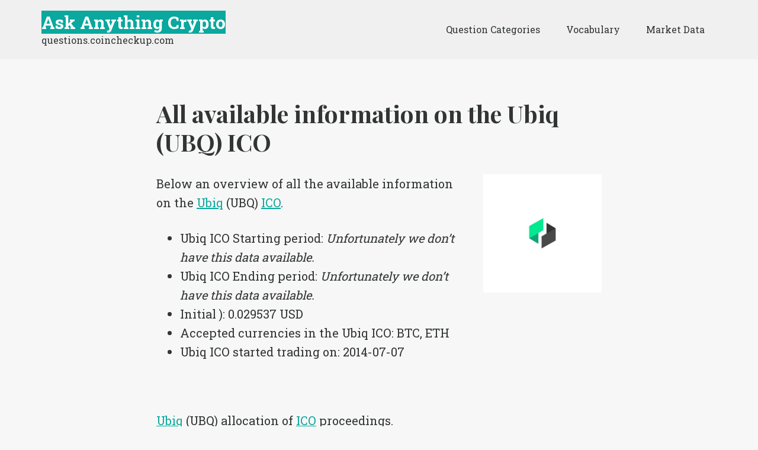

--- FILE ---
content_type: text/html; charset=UTF-8
request_url: https://questions.coincheckup.com/ubiq/all-available-information-on-the-ubiq-ubq-ico/
body_size: 14833
content:
<!DOCTYPE html>
<html lang="en-US">
<head >
<meta charset="UTF-8" />
<meta name="viewport" content="width=device-width, initial-scale=1" />
<meta name='robots' content='index, follow, max-image-preview:large, max-snippet:-1, max-video-preview:-1' />

	<!-- This site is optimized with the Yoast SEO plugin v20.4 - https://yoast.com/wordpress/plugins/seo/ -->
	<title>Complete details on the Ubiq ICO</title>
	<meta name="description" content="Ask Anything Crypto, answer: all the available information on the Ubiq (UBQ) ICO. Ubiq ICO Starting period: Unfortunately we don&#039;t have this data available. Ubiq ICO Ending period: Unfortunately we don&#039;t have this data available...." />
	<link rel="canonical" href="https://questions.coincheckup.com/ubiq/all-available-information-on-the-ubiq-ubq-ico/" />
	<meta property="og:locale" content="en_US" />
	<meta property="og:type" content="article" />
	<meta property="og:title" content="Complete details on the Ubiq ICO" />
	<meta property="og:description" content="Ask Anything Crypto, answer: all the available information on the Ubiq (UBQ) ICO. Ubiq ICO Starting period: Unfortunately we don&#039;t have this data available. Ubiq ICO Ending period: Unfortunately we don&#039;t have this data available...." />
	<meta property="og:url" content="https://questions.coincheckup.com/ubiq/all-available-information-on-the-ubiq-ubq-ico/" />
	<meta property="og:site_name" content="Ask Anything Crypto" />
	<meta property="article:published_time" content="2018-02-07T11:12:22+00:00" />
	<meta property="article:modified_time" content="2018-02-07T11:12:23+00:00" />
	<meta property="og:image" content="http://questions.coincheckup.com/wp-content/uploads/2018/02/ubiq-logo.jpg" />
	<meta name="author" content="admin_coin" />
	<meta name="twitter:card" content="summary_large_image" />
	<meta name="twitter:title" content="Complete details on the Ubiq ICO" />
	<meta name="twitter:label1" content="Written by" />
	<meta name="twitter:data1" content="admin_coin" />
	<meta name="twitter:label2" content="Est. reading time" />
	<meta name="twitter:data2" content="1 minute" />
	<script type="application/ld+json" class="yoast-schema-graph">{"@context":"https://schema.org","@graph":[{"@type":"WebPage","@id":"https://questions.coincheckup.com/ubiq/all-available-information-on-the-ubiq-ubq-ico/","url":"https://questions.coincheckup.com/ubiq/all-available-information-on-the-ubiq-ubq-ico/","name":"Complete details on the Ubiq ICO","isPartOf":{"@id":"https://questions.coincheckup.com/#website"},"primaryImageOfPage":{"@id":"https://questions.coincheckup.com/ubiq/all-available-information-on-the-ubiq-ubq-ico/#primaryimage"},"image":{"@id":"https://questions.coincheckup.com/ubiq/all-available-information-on-the-ubiq-ubq-ico/#primaryimage"},"thumbnailUrl":"http://questions.coincheckup.com/wp-content/uploads/2018/02/ubiq-logo.jpg","datePublished":"2018-02-07T11:12:22+00:00","dateModified":"2018-02-07T11:12:23+00:00","author":{"@id":"https://questions.coincheckup.com/#/schema/person/cb8fc3c9e495a664d1da98134974b64c"},"description":"Ask Anything Crypto, answer: all the available information on the Ubiq (UBQ) ICO. Ubiq ICO Starting period: Unfortunately we don't have this data available. Ubiq ICO Ending period: Unfortunately we don't have this data available....","breadcrumb":{"@id":"https://questions.coincheckup.com/ubiq/all-available-information-on-the-ubiq-ubq-ico/#breadcrumb"},"inLanguage":"en-US","potentialAction":[{"@type":"ReadAction","target":["https://questions.coincheckup.com/ubiq/all-available-information-on-the-ubiq-ubq-ico/"]}]},{"@type":"ImageObject","inLanguage":"en-US","@id":"https://questions.coincheckup.com/ubiq/all-available-information-on-the-ubiq-ubq-ico/#primaryimage","url":"http://questions.coincheckup.com/wp-content/uploads/2018/02/ubiq-logo.jpg","contentUrl":"http://questions.coincheckup.com/wp-content/uploads/2018/02/ubiq-logo.jpg"},{"@type":"BreadcrumbList","@id":"https://questions.coincheckup.com/ubiq/all-available-information-on-the-ubiq-ubq-ico/#breadcrumb","itemListElement":[{"@type":"ListItem","position":1,"name":"Home","item":"https://questions.coincheckup.com/"},{"@type":"ListItem","position":2,"name":"All available information on the Ubiq (UBQ) ICO"}]},{"@type":"WebSite","@id":"https://questions.coincheckup.com/#website","url":"https://questions.coincheckup.com/","name":"Ask Anything Crypto","description":"questions.coincheckup.com","potentialAction":[{"@type":"SearchAction","target":{"@type":"EntryPoint","urlTemplate":"https://questions.coincheckup.com/?s={search_term_string}"},"query-input":"required name=search_term_string"}],"inLanguage":"en-US"},{"@type":"Person","@id":"https://questions.coincheckup.com/#/schema/person/cb8fc3c9e495a664d1da98134974b64c","name":"admin_coin","image":{"@type":"ImageObject","inLanguage":"en-US","@id":"https://questions.coincheckup.com/#/schema/person/image/","url":"https://secure.gravatar.com/avatar/72cfc10ee7f8e02ecbad7d4c97e7a77e?s=96&d=mm&r=g","contentUrl":"https://secure.gravatar.com/avatar/72cfc10ee7f8e02ecbad7d4c97e7a77e?s=96&d=mm&r=g","caption":"admin_coin"},"url":"https://questions.coincheckup.com/author/admin_coin/"}]}</script>
	<!-- / Yoast SEO plugin. -->


<link rel='dns-prefetch' href='//fonts.googleapis.com' />
<link rel="alternate" type="application/rss+xml" title="Ask Anything Crypto &raquo; Feed" href="https://questions.coincheckup.com/feed/" />
<link rel="alternate" type="application/rss+xml" title="Ask Anything Crypto &raquo; Comments Feed" href="https://questions.coincheckup.com/comments/feed/" />
<link rel="alternate" type="application/rss+xml" title="Ask Anything Crypto &raquo; All available information on the Ubiq (UBQ) ICO Comments Feed" href="https://questions.coincheckup.com/ubiq/all-available-information-on-the-ubiq-ubq-ico/feed/" />
<link rel='stylesheet' id='genesis-sample-css' href='https://questions.coincheckup.com/wp-content/themes/genesis-child/style.css?ver=2.3.0' type='text/css' media='all' />
<style id='wp-block-library-inline-css' type='text/css'>
:root{--wp-admin-theme-color:#007cba;--wp-admin-theme-color--rgb:0,124,186;--wp-admin-theme-color-darker-10:#006ba1;--wp-admin-theme-color-darker-10--rgb:0,107,161;--wp-admin-theme-color-darker-20:#005a87;--wp-admin-theme-color-darker-20--rgb:0,90,135;--wp-admin-border-width-focus:2px;--wp-block-synced-color:#7a00df;--wp-block-synced-color--rgb:122,0,223}@media (-webkit-min-device-pixel-ratio:2),(min-resolution:192dpi){:root{--wp-admin-border-width-focus:1.5px}}.wp-element-button{cursor:pointer}:root{--wp--preset--font-size--normal:16px;--wp--preset--font-size--huge:42px}:root .has-very-light-gray-background-color{background-color:#eee}:root .has-very-dark-gray-background-color{background-color:#313131}:root .has-very-light-gray-color{color:#eee}:root .has-very-dark-gray-color{color:#313131}:root .has-vivid-green-cyan-to-vivid-cyan-blue-gradient-background{background:linear-gradient(135deg,#00d084,#0693e3)}:root .has-purple-crush-gradient-background{background:linear-gradient(135deg,#34e2e4,#4721fb 50%,#ab1dfe)}:root .has-hazy-dawn-gradient-background{background:linear-gradient(135deg,#faaca8,#dad0ec)}:root .has-subdued-olive-gradient-background{background:linear-gradient(135deg,#fafae1,#67a671)}:root .has-atomic-cream-gradient-background{background:linear-gradient(135deg,#fdd79a,#004a59)}:root .has-nightshade-gradient-background{background:linear-gradient(135deg,#330968,#31cdcf)}:root .has-midnight-gradient-background{background:linear-gradient(135deg,#020381,#2874fc)}.has-regular-font-size{font-size:1em}.has-larger-font-size{font-size:2.625em}.has-normal-font-size{font-size:var(--wp--preset--font-size--normal)}.has-huge-font-size{font-size:var(--wp--preset--font-size--huge)}.has-text-align-center{text-align:center}.has-text-align-left{text-align:left}.has-text-align-right{text-align:right}#end-resizable-editor-section{display:none}.aligncenter{clear:both}.items-justified-left{justify-content:flex-start}.items-justified-center{justify-content:center}.items-justified-right{justify-content:flex-end}.items-justified-space-between{justify-content:space-between}.screen-reader-text{clip:rect(1px,1px,1px,1px);word-wrap:normal!important;border:0;-webkit-clip-path:inset(50%);clip-path:inset(50%);height:1px;margin:-1px;overflow:hidden;padding:0;position:absolute;width:1px}.screen-reader-text:focus{clip:auto!important;background-color:#ddd;-webkit-clip-path:none;clip-path:none;color:#444;display:block;font-size:1em;height:auto;left:5px;line-height:normal;padding:15px 23px 14px;text-decoration:none;top:5px;width:auto;z-index:100000}html :where(.has-border-color){border-style:solid}html :where([style*=border-top-color]){border-top-style:solid}html :where([style*=border-right-color]){border-right-style:solid}html :where([style*=border-bottom-color]){border-bottom-style:solid}html :where([style*=border-left-color]){border-left-style:solid}html :where([style*=border-width]){border-style:solid}html :where([style*=border-top-width]){border-top-style:solid}html :where([style*=border-right-width]){border-right-style:solid}html :where([style*=border-bottom-width]){border-bottom-style:solid}html :where([style*=border-left-width]){border-left-style:solid}html :where(img[class*=wp-image-]){height:auto;max-width:100%}figure{margin:0 0 1em}html :where(.is-position-sticky){--wp-admin--admin-bar--position-offset:var(--wp-admin--admin-bar--height,0px)}@media screen and (max-width:600px){html :where(.is-position-sticky){--wp-admin--admin-bar--position-offset:0px}}
</style>
<link rel='stylesheet' id='classic-theme-styles-css' href='https://questions.coincheckup.com/wp-includes/css/classic-themes.min.css?ver=6.2.8' type='text/css' media='all' />
<link rel='stylesheet' id='ivory-search-styles-css' href='https://questions.coincheckup.com/wp-content/plugins/add-search-to-menu/public/css/ivory-search.min.css?ver=5.5.1' type='text/css' media='all' />
<link rel='stylesheet' id='genesis-sample-fonts-css' href='//fonts.googleapis.com/css?family=Source+Sans+Pro%3A400%2C600%2C700&#038;ver=2.3.0' type='text/css' media='all' />
<link rel='stylesheet' id='dashicons-css' href='https://questions.coincheckup.com/wp-includes/css/dashicons.min.css?ver=6.2.8' type='text/css' media='all' />
<link rel='stylesheet' id='arpw-style-css' href='https://questions.coincheckup.com/wp-content/plugins/advanced-random-posts-widget/assets/css/arpw-frontend.css?ver=6.2.8' type='text/css' media='all' />
<link rel='stylesheet' id='searchwp-live-search-css' href='https://questions.coincheckup.com/wp-content/plugins/searchwp-live-ajax-search/assets/styles/style.css?ver=1.7.4' type='text/css' media='all' />
<script type='text/javascript' src='https://questions.coincheckup.com/wp-includes/js/jquery/jquery.min.js?ver=3.6.4' id='jquery-core-js'></script>
<script type='text/javascript' src='https://questions.coincheckup.com/wp-includes/js/jquery/jquery-migrate.min.js?ver=3.4.0' id='jquery-migrate-js'></script>
<link rel="EditURI" type="application/rsd+xml" title="RSD" href="https://questions.coincheckup.com/xmlrpc.php?rsd" />
<link rel="wlwmanifest" type="application/wlwmanifest+xml" href="https://questions.coincheckup.com/wp-includes/wlwmanifest.xml" />
<meta name="generator" content="WordPress 6.2.8" />
<link rel='shortlink' href='https://questions.coincheckup.com/?p=15191' />
<link rel="alternate" type="application/json+oembed" href="https://questions.coincheckup.com/wp-json/oembed/1.0/embed?url=https%3A%2F%2Fquestions.coincheckup.com%2Fubiq%2Fall-available-information-on-the-ubiq-ubq-ico%2F" />
<link rel="alternate" type="text/xml+oembed" href="https://questions.coincheckup.com/wp-json/oembed/1.0/embed?url=https%3A%2F%2Fquestions.coincheckup.com%2Fubiq%2Fall-available-information-on-the-ubiq-ubq-ico%2F&#038;format=xml" />
<link rel="icon" href="https://questions.coincheckup.com/wp-content/themes/genesis-child/images/favicon.ico" />
<link rel="pingback" href="https://questions.coincheckup.com/xmlrpc.php" />
<meta name="google-site-verification" content="LdYXerz9izxYMgcTEaYO4oJ_vVyZBksIoi0rolmhC8A" />
<script async src="//cdn-s2s.buysellads.net/pub/coincheckup.js" data-cfasync="false"></script>
<meta http-equiv="Refresh" content="1000"><!--<link rel="stylesheet" type="text/css" href="/wp-content/themes/genesis-child/style.css?1768393077" />-->
<link rel="apple-touch-icon" sizes="57x57" href="/favicon/apple-icon-57x57.png">
<link rel="apple-touch-icon" sizes="60x60" href="/favicon/apple-icon-60x60.png">
<link rel="apple-touch-icon" sizes="72x72" href="/favicon/apple-icon-72x72.png">
<link rel="apple-touch-icon" sizes="76x76" href="/favicon/apple-icon-76x76.png">
<link rel="apple-touch-icon" sizes="114x114" href="/favicon/apple-icon-114x114.png">
<link rel="apple-touch-icon" sizes="120x120" href="/favicon/apple-icon-120x120.png">
<link rel="apple-touch-icon" sizes="144x144" href="/favicon/apple-icon-144x144.png">
<link rel="apple-touch-icon" sizes="152x152" href="/favicon/apple-icon-152x152.png">
<link rel="apple-touch-icon" sizes="180x180" href="/favicon/apple-icon-180x180.png">
<link rel="icon" type="image/png" sizes="192x192"  href="/favicon/android-icon-192x192.png">
<link rel="icon" type="image/png" sizes="32x32" href="/favicon/favicon-32x32.png">
<link rel="icon" type="image/png" sizes="96x96" href="/favicon/favicon-96x96.png">
<link rel="icon" type="image/png" sizes="16x16" href="/favicon/favicon-16x16.png">
<link rel="manifest" href="/manifest.json">
<meta name="msapplication-TileColor" content="#ffffff">
<meta name="msapplication-TileImage" content="/ms-icon-144x144.png">
<meta name="theme-color" content="#ffffff">
</head>
<body class="post-template-default single single-post postid-15191 single-format-standard genesis full-width-content genesis-breadcrumbs-hidden genesis-footer-widgets-visible"><div class="site-container"><ul class="genesis-skip-link"><li><a href="#genesis-nav-primary" class="screen-reader-shortcut"> Skip to primary navigation</a></li><li><a href="#genesis-content" class="screen-reader-shortcut"> Skip to main content</a></li><li><a href="#genesis-footer-widgets" class="screen-reader-shortcut"> Skip to footer</a></li></ul><header class="site-header"><div class="wrap"><div class="title-area"><p class="site-title"><a href="https://questions.coincheckup.com/">Ask Anything Crypto</a></p><p class="site-description">questions.coincheckup.com</p></div><div class="widget-area header-widget-area"><section id="nav_menu-3" class="widget widget_nav_menu"><div class="widget-wrap"><nav class="nav-header"><ul id="menu-navigation" class="menu genesis-nav-menu js-superfish"><li id="menu-item-13440" class="menu-item menu-item-type-post_type menu-item-object-page menu-item-13440"><a href="https://questions.coincheckup.com/categories/"><span >Question Categories</span></a></li>
<li id="menu-item-11916" class="menu-item menu-item-type-post_type menu-item-object-page menu-item-11916"><a href="https://questions.coincheckup.com/crypto-vocabulary-overview/"><span >Vocabulary</span></a></li>
<li id="menu-item-20484" class="menu-item menu-item-type-custom menu-item-object-custom menu-item-has-children menu-item-20484"><a target="_blank" rel="noopener" href="https://coincheckup.com/"><span >Market Data</span></a>
<ul class="sub-menu">
	<li id="menu-item-20488" class="menu-item menu-item-type-custom menu-item-object-custom menu-item-20488"><a target="_blank" rel="noopener" href="https://coincheckup.com/"><span >Market Overview</span></a></li>
	<li id="menu-item-20485" class="menu-item menu-item-type-custom menu-item-object-custom menu-item-20485"><a target="_blank" rel="noopener" href="https://coincheckup.com/analysis"><span >Fundamental Analysis</span></a></li>
	<li id="menu-item-20486" class="menu-item menu-item-type-custom menu-item-object-custom menu-item-20486"><a target="_blank" rel="noopener" href="https://coincheckup.com/investment"><span >Investment performance</span></a></li>
	<li id="menu-item-20487" class="menu-item menu-item-type-custom menu-item-object-custom menu-item-20487"><a target="_blank" rel="noopener" href="https://coincheckup.com/predictions"><span >Crypto Predictions</span></a></li>
</ul>
</li>
</ul></nav></div></section>
</div></div></header><div class="site-inner"><div class="content-sidebar-wrap"><main class="content" id="genesis-content"><div class='code-block code-block-1' style='margin: 8px auto; text-align: center; display: block; clear: both;'>
<!-- /8691100/CoinCheckup_S2S_Leaderboard_PumpDump_ROS_ATF -->
<div id="bsa-zone_1524597583269-0_123456"></div></div>
<article class="post-15191 post type-post status-publish format-standard category-ubiq tag-ico tag-ico-price entry"><header class="entry-header"><h1 class="entry-title">All available information on the Ubiq (UBQ) ICO</h1>
<p class="entry-meta"><time class="entry-time">February 7, 2018</time> By <span class="entry-author"><a href="https://questions.coincheckup.com/author/admin_coin/" class="entry-author-link" rel="author"><span class="entry-author-name">admin_coin</span></a></span>  </p></header><div class="entry-content"><p><img decoding="async" class="alignright size-medium" src="https://questions.coincheckup.com/wp-content/uploads/2018/02/ubiq-logo.jpg" sizes="(max-width: 200px) 100vw, 200px" alt="Complete information about the Ubiq ICO." width="200" height="200" />Below an overview of all the available information on the <a href="https://questions.coincheckup.com/crypto-vocabulary/ubiq">Ubiq</a> (UBQ) <a href="https://questions.coincheckup.com/crypto-vocabulary/ico/">ICO</a>.</p>
<ul>
<li>Ubiq ICO Starting period: <i>Unfortunately we don&#8217;t have this data available.</i></li>
<li>Ubiq ICO Ending period: <i>Unfortunately we don&#8217;t have this data available.</i></li>
<li>Initial ): 0.029537 USD</li>
<li>Accepted currencies in the Ubiq ICO: BTC, ETH</li>
<li>Ubiq ICO started trading on: 2014-07-07</li>
</ul>
<p>&nbsp;</p>
<h3><a href="https://questions.coincheckup.com/crypto-vocabulary/ubiq">Ubiq</a> (UBQ) allocation of <a href="https://questions.coincheckup.com/crypto-vocabulary/ico/">ICO</a> proceedings.</h3>
<ul>
<li>Founders: <i>Unfortunately we don&#8217;t have this data available.</i></li>
<li>Marketing: <i>Unfortunately we don&#8217;t have this data available.</i></li>
<li>Development: <i>Unfortunately we don&#8217;t have this data available.</i></li>
<li>Administrative &amp; Legal: <i>Unfortunately we don&#8217;t have this data available.</i></li>
<li>Other: <i>Unfortunately we don&#8217;t have this data available.</i></li>
</ul>
<p>&nbsp;</p>
<div class='code-block code-block-2' style='margin: 8px auto; text-align: center; display: block; clear: both;'>
<!-- /8691100/CoinCheckup_S2S_Leaderboard_PumpDump_ROS_BTF -->
<div id="bsa-zone_1524597583269-1_123456"></div></div>
<!-- AI CONTENT END 1 -->
<!--<rdf:RDF xmlns:rdf="http://www.w3.org/1999/02/22-rdf-syntax-ns#"
			xmlns:dc="http://purl.org/dc/elements/1.1/"
			xmlns:trackback="http://madskills.com/public/xml/rss/module/trackback/">
		<rdf:Description rdf:about="https://questions.coincheckup.com/ubiq/all-available-information-on-the-ubiq-ubq-ico/"
    dc:identifier="https://questions.coincheckup.com/ubiq/all-available-information-on-the-ubiq-ubq-ico/"
    dc:title="All available information on the Ubiq (UBQ) ICO"
    trackback:ping="https://questions.coincheckup.com/ubiq/all-available-information-on-the-ubiq-ubq-ico/trackback/" />
</rdf:RDF>-->
</div><footer class="entry-footer"><p class="entry-meta"><span class="entry-categories">Filed Under: <a href="https://questions.coincheckup.com/crypto-questions/ubiq/" rel="category tag">Ubiq</a></span> <span class="entry-tags">Tagged With: <a href="https://questions.coincheckup.com/tag/ico/" rel="tag">ICO</a>, <a href="https://questions.coincheckup.com/tag/ico-price/" rel="tag">ICO price</a></span></p></footer></article><div class="after-entry widget-area"><section id="listcategorypostswidget-2" class="widget widget_listcategorypostswidget"><div class="widget-wrap"><h3 class="widgettitle widget-title">Other questions related to this cryptocurrency:</h3>
<ul class="lcp_catlist" id="lcp_instance_listcategorypostswidget-2"><li><a href="https://questions.coincheckup.com/ubiq/is-ubiq-ubq-centralized-decentralized-or-semi-centralized/">Is Ubiq (UBQ) Centralized, Decentralized or Semi-Centralized?</a></li><li><a href="https://questions.coincheckup.com/ubiq/what-is-the-consensus-method-of-ubiq-ubq/">What is the Consensus method of Ubiq (UBQ)?</a></li><li class="current"><a href="https://questions.coincheckup.com/ubiq/all-available-information-on-the-ubiq-ubq-ico/">All available information on the Ubiq (UBQ) ICO</a></li><li><a href="https://questions.coincheckup.com/ubiq/how-can-i-contact-the-ubiq-cryptocurrency-team/">How can I contact the Ubiq (cryptocurrency) team?</a></li><li><a href="https://questions.coincheckup.com/ubiq/who-is-leading-ubiq-ubq-crypto/">Who is leading Ubiq (UBQ) crypto?</a></li><li><a href="https://questions.coincheckup.com/ubiq/where-to-find-historical-trading-info-and-past-performance-on-ubiq-crypto/">Where to find Historical trading info and past performance on Ubiq (crypto)?</a></li><li><a href="https://questions.coincheckup.com/ubiq/where-can-i-find-fundamental-analysis-of-ubiq-ubq/">Where can I find fundamental analysis of Ubiq (UBQ)?</a></li><li><a href="https://questions.coincheckup.com/ubiq/how-to-buy-ubiq-ubq-cryptocurrency/">How to buy Ubiq (UBQ) cryptocurrency?</a></li><li><a href="https://questions.coincheckup.com/ubiq/what-is-ubiq-ubq/">What is Ubiq (UBQ)?</a></li></ul><a href="https://questions.coincheckup.com/crypto-questions/ubiq/"> </a></div></section>
</div></main></div></div><div class="footer-widgets" id="genesis-footer-widgets"><h2 class="genesis-sidebar-title screen-reader-text">Footer</h2><div class="wrap"><div class="widget-area footer-widgets-1 footer-widget-area"><section id="categories-3" class="widget widget_categories"><div class="widget-wrap"><h3 class="widgettitle widget-title">Question Categories</h3>

			<ul>
					<li class="cat-item cat-item-5104"><a href="https://questions.coincheckup.com/crypto-questions/0x/">0x</a>
</li>
	<li class="cat-item cat-item-5137"><a href="https://questions.coincheckup.com/crypto-questions/achain/">Achain</a>
</li>
	<li class="cat-item cat-item-5128"><a href="https://questions.coincheckup.com/crypto-questions/adex/">AdEx</a>
</li>
	<li class="cat-item cat-item-5292"><a href="https://questions.coincheckup.com/crypto-questions/adtoken/">adToken</a>
</li>
	<li class="cat-item cat-item-5157"><a href="https://questions.coincheckup.com/crypto-questions/aeon/">Aeon</a>
</li>
	<li class="cat-item cat-item-5096"><a href="https://questions.coincheckup.com/crypto-questions/aeternity/">Aeternity</a>
</li>
	<li class="cat-item cat-item-5181"><a href="https://questions.coincheckup.com/crypto-questions/afterschool/">Afterschool</a>
</li>
	<li class="cat-item cat-item-5237"><a href="https://questions.coincheckup.com/crypto-questions/agoras-tokens/">Agoras Tokens</a>
</li>
	<li class="cat-item cat-item-5238"><a href="https://questions.coincheckup.com/crypto-questions/agrello/">Agrello</a>
</li>
	<li class="cat-item cat-item-5182"><a href="https://questions.coincheckup.com/crypto-questions/airswap/">AirSwap</a>
</li>
	<li class="cat-item cat-item-5285"><a href="https://questions.coincheckup.com/crypto-questions/airtoken/">AirToken</a>
</li>
	<li class="cat-item cat-item-5259"><a href="https://questions.coincheckup.com/crypto-questions/alis/">Alis</a>
</li>
	<li class="cat-item cat-item-5199"><a href="https://questions.coincheckup.com/crypto-questions/ambrosus/">Ambrosus</a>
</li>
	<li class="cat-item cat-item-5127"><a href="https://questions.coincheckup.com/crypto-questions/aragon/">Aragon</a>
</li>
	<li class="cat-item cat-item-5067"><a href="https://questions.coincheckup.com/crypto-questions/ardor/">Ardor</a>
</li>
	<li class="cat-item cat-item-5064"><a href="https://questions.coincheckup.com/crypto-questions/ark/">Ark</a>
</li>
	<li class="cat-item cat-item-5279"><a href="https://questions.coincheckup.com/crypto-questions/artcoin/">Artcoin</a>
</li>
	<li class="cat-item cat-item-5139"><a href="https://questions.coincheckup.com/crypto-questions/asch/">Asch</a>
</li>
	<li class="cat-item cat-item-5195"><a href="https://questions.coincheckup.com/crypto-questions/atb-coin/">ATB Coin</a>
</li>
	<li class="cat-item cat-item-5124"><a href="https://questions.coincheckup.com/crypto-questions/atmchain/">ATMChain</a>
</li>
	<li class="cat-item cat-item-5065"><a href="https://questions.coincheckup.com/crypto-questions/augur/">Augur</a>
</li>
	<li class="cat-item cat-item-5248"><a href="https://questions.coincheckup.com/crypto-questions/aventcoin/">AventCoin</a>
</li>
	<li class="cat-item cat-item-5115"><a href="https://questions.coincheckup.com/crypto-questions/b3coin/">B3Coin</a>
</li>
	<li class="cat-item cat-item-5107"><a href="https://questions.coincheckup.com/crypto-questions/bancor/">Bancor</a>
</li>
	<li class="cat-item cat-item-5088"><a href="https://questions.coincheckup.com/crypto-questions/basic-attention-token/">Basic Attention Token</a>
</li>
	<li class="cat-item cat-item-5256"><a href="https://questions.coincheckup.com/crypto-questions/bcap/">BCAP</a>
</li>
	<li class="cat-item cat-item-5084"><a href="https://questions.coincheckup.com/crypto-questions/binance-coin/">Binance Coin</a>
</li>
	<li class="cat-item cat-item-5144"><a href="https://questions.coincheckup.com/crypto-questions/bitbay/">BitBay</a>
</li>
	<li class="cat-item cat-item-5288"><a href="https://questions.coincheckup.com/crypto-questions/bitcloud/">Bitcloud</a>
</li>
	<li class="cat-item cat-item-5311"><a href="https://questions.coincheckup.com/crypto-questions/bitcny/">bitCNY</a>
</li>
	<li class="cat-item cat-item-5032"><a href="https://questions.coincheckup.com/crypto-questions/bitcoin/">Bitcoin</a>
</li>
	<li class="cat-item cat-item-5042"><a href="https://questions.coincheckup.com/crypto-questions/bitcoin-cash/">Bitcoin Cash</a>
</li>
	<li class="cat-item cat-item-5087"><a href="https://questions.coincheckup.com/crypto-questions/bitcoindark/">BitcoinDark</a>
</li>
	<li class="cat-item cat-item-5057"><a href="https://questions.coincheckup.com/crypto-questions/bitconnect/">BitConnect</a>
</li>
	<li class="cat-item cat-item-5169"><a href="https://questions.coincheckup.com/crypto-questions/bitcore-btx/">Bitcore BTX</a>
</li>
	<li class="cat-item cat-item-5161"><a href="https://questions.coincheckup.com/crypto-questions/bitdeal/">Bitdeal</a>
</li>
	<li class="cat-item cat-item-5242"><a href="https://questions.coincheckup.com/crypto-questions/bitdice/">Bitdice</a>
</li>
	<li class="cat-item cat-item-5271"><a href="https://questions.coincheckup.com/crypto-questions/bitqy/">bitqy</a>
</li>
	<li class="cat-item cat-item-5247"><a href="https://questions.coincheckup.com/crypto-questions/bitsend/">BitSend</a>
</li>
	<li class="cat-item cat-item-5061"><a href="https://questions.coincheckup.com/crypto-questions/bitshares/">BitShares</a>
</li>
	<li class="cat-item cat-item-5216"><a href="https://questions.coincheckup.com/crypto-questions/blackcoin/">BlackCoin</a>
</li>
	<li class="cat-item cat-item-5253"><a href="https://questions.coincheckup.com/crypto-questions/blackmoon-crypto/">Blackmoon Crypto</a>
</li>
	<li class="cat-item cat-item-5310"><a href="https://questions.coincheckup.com/crypto-questions/blockmason-credit-protocol/">BlockMason Credit Protocol</a>
</li>
	<li class="cat-item cat-item-5108"><a href="https://questions.coincheckup.com/crypto-questions/blocknet/">Blocknet</a>
</li>
	<li class="cat-item cat-item-5232"><a href="https://questions.coincheckup.com/crypto-questions/blocktix/">Blocktix</a>
</li>
	<li class="cat-item cat-item-5277"><a href="https://questions.coincheckup.com/crypto-questions/burst/">Burst</a>
</li>
	<li class="cat-item cat-item-5083"><a href="https://questions.coincheckup.com/crypto-questions/byteball/">Byteball</a>
</li>
	<li class="cat-item cat-item-5063"><a href="https://questions.coincheckup.com/crypto-questions/bytecoin/">Bytecoin</a>
</li>
	<li class="cat-item cat-item-5110"><a href="https://questions.coincheckup.com/crypto-questions/bytom/">Bytom</a>
</li>
	<li class="cat-item cat-item-5054"><a href="https://questions.coincheckup.com/crypto-questions/cardano/">Cardano</a>
</li>
	<li class="cat-item cat-item-5166"><a href="https://questions.coincheckup.com/crypto-questions/centra/">Centra</a>
</li>
	<li class="cat-item cat-item-5126"><a href="https://questions.coincheckup.com/crypto-questions/chainlink/">ChainLink</a>
</li>
	<li class="cat-item cat-item-5245"><a href="https://questions.coincheckup.com/crypto-questions/chronobank/">Chronobank</a>
</li>
	<li class="cat-item cat-item-5185"><a href="https://questions.coincheckup.com/crypto-questions/cindicator/">Cindicator</a>
</li>
	<li class="cat-item cat-item-5106"><a href="https://questions.coincheckup.com/crypto-questions/civic/">Civic</a>
</li>
	<li class="cat-item cat-item-5239"><a href="https://questions.coincheckup.com/crypto-questions/clams/">Clams</a>
</li>
	<li class="cat-item cat-item-5172"><a href="https://questions.coincheckup.com/crypto-questions/cloakcoin/">CloakCoin</a>
</li>
	<li class="cat-item cat-item-5196"><a href="https://questions.coincheckup.com/crypto-questions/cobinhood/">COBINHOOD</a>
</li>
	<li class="cat-item cat-item-5186"><a href="https://questions.coincheckup.com/crypto-questions/cofound-it/">Cofound.it</a>
</li>
	<li class="cat-item cat-item-5220"><a href="https://questions.coincheckup.com/crypto-questions/coindash/">CoinDash</a>
</li>
	<li class="cat-item cat-item-5155"><a href="https://questions.coincheckup.com/crypto-questions/counterparty/">Counterparty</a>
</li>
	<li class="cat-item cat-item-5270"><a href="https://questions.coincheckup.com/crypto-questions/credence-coin/">Credence Coin</a>
</li>
	<li class="cat-item cat-item-5208"><a href="https://questions.coincheckup.com/crypto-questions/crown/">Crown</a>
</li>
	<li class="cat-item cat-item-5033"><a href="https://questions.coincheckup.com/crypto-questions/cryptocurrency/">Cryptocurrency</a>
</li>
	<li class="cat-item cat-item-5116"><a href="https://questions.coincheckup.com/crypto-questions/cryptonex/">Cryptonex</a>
</li>
	<li class="cat-item cat-item-5043"><a href="https://questions.coincheckup.com/crypto-questions/dash/">Dash</a>
</li>
	<li class="cat-item cat-item-5261"><a href="https://questions.coincheckup.com/crypto-questions/databits/">Databits</a>
</li>
	<li class="cat-item cat-item-5164"><a href="https://questions.coincheckup.com/crypto-questions/decent/">DECENT</a>
</li>
	<li class="cat-item cat-item-5167"><a href="https://questions.coincheckup.com/crypto-questions/decentraland/">Decentraland</a>
</li>
	<li class="cat-item cat-item-5062"><a href="https://questions.coincheckup.com/crypto-questions/decred/">Decred</a>
</li>
	<li class="cat-item cat-item-5226"><a href="https://questions.coincheckup.com/crypto-questions/delphy/">Delphy</a>
</li>
	<li class="cat-item cat-item-5215"><a href="https://questions.coincheckup.com/crypto-questions/dentacoin/">Dentacoin</a>
</li>
	<li class="cat-item cat-item-5209"><a href="https://questions.coincheckup.com/crypto-questions/diamond/">Diamond</a>
</li>
	<li class="cat-item cat-item-5113"><a href="https://questions.coincheckup.com/crypto-questions/digibyte/">DigiByte</a>
</li>
	<li class="cat-item cat-item-5249"><a href="https://questions.coincheckup.com/crypto-questions/digitalnote/">DigitalNote</a>
</li>
	<li class="cat-item cat-item-5089"><a href="https://questions.coincheckup.com/crypto-questions/digixdao/">DigixDAO</a>
</li>
	<li class="cat-item cat-item-5204"><a href="https://questions.coincheckup.com/crypto-questions/district0x/">district0x</a>
</li>
	<li class="cat-item cat-item-5075"><a href="https://questions.coincheckup.com/crypto-questions/dogecoin/">Dogecoin</a>
</li>
	<li class="cat-item cat-item-5205"><a href="https://questions.coincheckup.com/crypto-questions/domraider/">DomRaider</a>
</li>
	<li class="cat-item cat-item-5281"><a href="https://questions.coincheckup.com/crypto-questions/dubaicoin/">DubaiCoin</a>
</li>
	<li class="cat-item cat-item-5272"><a href="https://questions.coincheckup.com/crypto-questions/e-coin/">E-coin</a>
</li>
	<li class="cat-item cat-item-5074"><a href="https://questions.coincheckup.com/crypto-questions/earth-token/">Earth Token</a>
</li>
	<li class="cat-item cat-item-5129"><a href="https://questions.coincheckup.com/crypto-questions/edgeless/">Edgeless</a>
</li>
	<li class="cat-item cat-item-5207"><a href="https://questions.coincheckup.com/crypto-questions/eidoo/">Eidoo</a>
</li>
	<li class="cat-item cat-item-5168"><a href="https://questions.coincheckup.com/crypto-questions/einsteinium/">Einsteinium</a>
</li>
	<li class="cat-item cat-item-5213"><a href="https://questions.coincheckup.com/crypto-questions/elastic/">Elastic</a>
</li>
	<li class="cat-item cat-item-5073"><a href="https://questions.coincheckup.com/crypto-questions/electroneum/">Electroneum</a>
</li>
	<li class="cat-item cat-item-5180"><a href="https://questions.coincheckup.com/crypto-questions/emercoin/">Emercoin</a>
</li>
	<li class="cat-item cat-item-5286"><a href="https://questions.coincheckup.com/crypto-questions/energycoin/">Energycoin</a>
</li>
	<li class="cat-item cat-item-5159"><a href="https://questions.coincheckup.com/crypto-questions/enigma/">Enigma</a>
</li>
	<li class="cat-item cat-item-5241"><a href="https://questions.coincheckup.com/crypto-questions/enjin-coin/">Enjin Coin</a>
</li>
	<li class="cat-item cat-item-5049"><a href="https://questions.coincheckup.com/crypto-questions/eos/">EOS</a>
</li>
	<li class="cat-item cat-item-5035"><a href="https://questions.coincheckup.com/crypto-questions/ethereum/">Ethereum</a>
</li>
	<li class="cat-item cat-item-5041"><a href="https://questions.coincheckup.com/crypto-questions/ethereum-classic/">Ethereum Classic</a>
</li>
	<li class="cat-item cat-item-5219"><a href="https://questions.coincheckup.com/crypto-questions/etheroll/">Etheroll</a>
</li>
	<li class="cat-item cat-item-5200"><a href="https://questions.coincheckup.com/crypto-questions/etherparty/">Etherparty</a>
</li>
	<li class="cat-item cat-item-5093"><a href="https://questions.coincheckup.com/crypto-questions/ethos/">Ethos</a>
</li>
	<li class="cat-item cat-item-5210"><a href="https://questions.coincheckup.com/crypto-questions/everex/">Everex</a>
</li>
	<li class="cat-item cat-item-5257"><a href="https://questions.coincheckup.com/crypto-questions/expanse/">Expanse</a>
</li>
	<li class="cat-item cat-item-5078"><a href="https://questions.coincheckup.com/crypto-questions/factom/">Factom</a>
</li>
	<li class="cat-item cat-item-5141"><a href="https://questions.coincheckup.com/crypto-questions/faircoin/">FairCoin</a>
</li>
	<li class="cat-item cat-item-5194"><a href="https://questions.coincheckup.com/crypto-questions/farad/">Farad</a>
</li>
	<li class="cat-item cat-item-5156"><a href="https://questions.coincheckup.com/crypto-questions/feathercoin/">Feathercoin</a>
</li>
	<li class="cat-item cat-item-5296"><a href="https://questions.coincheckup.com/crypto-questions/fedoracoin/">FedoraCoin</a>
</li>
	<li class="cat-item cat-item-5183"><a href="https://questions.coincheckup.com/crypto-questions/firstblood/">FirstBlood</a>
</li>
	<li class="cat-item cat-item-5300"><a href="https://questions.coincheckup.com/crypto-questions/florincoin/">FlorinCoin</a>
</li>
	<li class="cat-item cat-item-5111"><a href="https://questions.coincheckup.com/crypto-questions/funfair/">FunFair</a>
</li>
	<li class="cat-item cat-item-5097"><a href="https://questions.coincheckup.com/crypto-questions/gamecredits/">GameCredits</a>
</li>
	<li class="cat-item cat-item-5080"><a href="https://questions.coincheckup.com/crypto-questions/gas/">Gas</a>
</li>
	<li class="cat-item cat-item-5298"><a href="https://questions.coincheckup.com/crypto-questions/genesis-vision/">Genesis Vision</a>
</li>
	<li class="cat-item cat-item-5095"><a href="https://questions.coincheckup.com/crypto-questions/gnosis/">Gnosis</a>
</li>
	<li class="cat-item cat-item-5076"><a href="https://questions.coincheckup.com/crypto-questions/golem/">Golem</a>
</li>
	<li class="cat-item cat-item-5265"><a href="https://questions.coincheckup.com/crypto-questions/golos/">Golos</a>
</li>
	<li class="cat-item cat-item-5191"><a href="https://questions.coincheckup.com/crypto-questions/grid/">Grid+</a>
</li>
	<li class="cat-item cat-item-5244"><a href="https://questions.coincheckup.com/crypto-questions/gridcoin/">GridCoin</a>
</li>
	<li class="cat-item cat-item-5165"><a href="https://questions.coincheckup.com/crypto-questions/groestlcoin/">Groestlcoin</a>
</li>
	<li class="cat-item cat-item-5187"><a href="https://questions.coincheckup.com/crypto-questions/gulden/">Gulden</a>
</li>
	<li class="cat-item cat-item-5101"><a href="https://questions.coincheckup.com/crypto-questions/gxshares/">GXShares</a>
</li>
	<li class="cat-item cat-item-5294"><a href="https://questions.coincheckup.com/crypto-questions/hive/">Hive</a>
</li>
	<li class="cat-item cat-item-5293"><a href="https://questions.coincheckup.com/crypto-questions/horizon-state/">Horizon State</a>
</li>
	<li class="cat-item cat-item-5053"><a href="https://questions.coincheckup.com/crypto-questions/hshare/">Hshare</a>
</li>
	<li class="cat-item cat-item-5252"><a href="https://questions.coincheckup.com/crypto-questions/humaniq/">Humaniq</a>
</li>
	<li class="cat-item cat-item-5136"><a href="https://questions.coincheckup.com/crypto-questions/i-o-coin/">I/O Coin</a>
</li>
	<li class="cat-item cat-item-5082"><a href="https://questions.coincheckup.com/crypto-questions/iconomi/">Iconomi</a>
</li>
	<li class="cat-item cat-item-5198"><a href="https://questions.coincheckup.com/crypto-questions/icos/">ICOS</a>
</li>
	<li class="cat-item cat-item-5147"><a href="https://questions.coincheckup.com/crypto-questions/iexec-rlc/">iExec RLC</a>
</li>
	<li class="cat-item cat-item-5302"><a href="https://questions.coincheckup.com/crypto-questions/investfeed/">InvestFeed</a>
</li>
	<li class="cat-item cat-item-5218"><a href="https://questions.coincheckup.com/crypto-questions/ion/">ION</a>
</li>
	<li class="cat-item cat-item-5046"><a href="https://questions.coincheckup.com/crypto-questions/iota/">IOTA</a>
</li>
	<li class="cat-item cat-item-5230"><a href="https://questions.coincheckup.com/crypto-questions/jinn/">Jinn</a>
</li>
	<li class="cat-item cat-item-5132"><a href="https://questions.coincheckup.com/crypto-questions/kin/">Kin</a>
</li>
	<li class="cat-item cat-item-5068"><a href="https://questions.coincheckup.com/crypto-questions/komodo/">Komodo</a>
</li>
	<li class="cat-item cat-item-5142"><a href="https://questions.coincheckup.com/crypto-questions/kucoin-shares/">KuCoin Shares</a>
</li>
	<li class="cat-item cat-item-5091"><a href="https://questions.coincheckup.com/crypto-questions/kyber-network/">Kyber Network</a>
</li>
	<li class="cat-item cat-item-5217"><a href="https://questions.coincheckup.com/crypto-questions/lbry-credits/">LBRY Credits</a>
</li>
	<li class="cat-item cat-item-5197"><a href="https://questions.coincheckup.com/crypto-questions/leocoin/">LEOcoin</a>
</li>
	<li class="cat-item cat-item-5050"><a href="https://questions.coincheckup.com/crypto-questions/lisk/">Lisk</a>
</li>
	<li class="cat-item cat-item-5040"><a href="https://questions.coincheckup.com/crypto-questions/litecoin/">Litecoin</a>
</li>
	<li class="cat-item cat-item-5303"><a href="https://questions.coincheckup.com/crypto-questions/lomocoin/">LoMoCoin</a>
</li>
	<li class="cat-item cat-item-5133"><a href="https://questions.coincheckup.com/crypto-questions/loopring/">Loopring</a>
</li>
	<li class="cat-item cat-item-5304"><a href="https://questions.coincheckup.com/crypto-questions/lunyr/">Lunyr</a>
</li>
	<li class="cat-item cat-item-5117"><a href="https://questions.coincheckup.com/crypto-questions/lykke/">Lykke</a>
</li>
	<li class="cat-item cat-item-5280"><a href="https://questions.coincheckup.com/crypto-questions/maecenas/">Maecenas</a>
</li>
	<li class="cat-item cat-item-5071"><a href="https://questions.coincheckup.com/crypto-questions/maidsafecoin/">MaidSafeCoin</a>
</li>
	<li class="cat-item cat-item-5262"><a href="https://questions.coincheckup.com/crypto-questions/matchpool/">Matchpool</a>
</li>
	<li class="cat-item cat-item-5266"><a href="https://questions.coincheckup.com/crypto-questions/mcap/">MCAP</a>
</li>
	<li class="cat-item cat-item-5150"><a href="https://questions.coincheckup.com/crypto-questions/melon/">Melon</a>
</li>
	<li class="cat-item cat-item-5251"><a href="https://questions.coincheckup.com/crypto-questions/mercury/">Mercury</a>
</li>
	<li class="cat-item cat-item-5114"><a href="https://questions.coincheckup.com/crypto-questions/metal/">Metal</a>
</li>
	<li class="cat-item cat-item-5094"><a href="https://questions.coincheckup.com/crypto-questions/metaverse-etp/">Metaverse ETP</a>
</li>
	<li class="cat-item cat-item-5173"><a href="https://questions.coincheckup.com/crypto-questions/minexcoin/">MinexCoin</a>
</li>
	<li class="cat-item cat-item-5131"><a href="https://questions.coincheckup.com/crypto-questions/mobilego/">MobileGo</a>
</li>
	<li class="cat-item cat-item-5179"><a href="https://questions.coincheckup.com/crypto-questions/modum/">Modum</a>
</li>
	<li class="cat-item cat-item-5162"><a href="https://questions.coincheckup.com/crypto-questions/moeda-loyalty-points/">Moeda Loyalty Points</a>
</li>
	<li class="cat-item cat-item-5130"><a href="https://questions.coincheckup.com/crypto-questions/monaco/">Monaco</a>
</li>
	<li class="cat-item cat-item-5070"><a href="https://questions.coincheckup.com/crypto-questions/monacoin/">MonaCoin</a>
</li>
	<li class="cat-item cat-item-5044"><a href="https://questions.coincheckup.com/crypto-questions/monero/">Monero</a>
</li>
	<li class="cat-item cat-item-5234"><a href="https://questions.coincheckup.com/crypto-questions/monetaryunit/">MonetaryUnit</a>
</li>
	<li class="cat-item cat-item-5267"><a href="https://questions.coincheckup.com/crypto-questions/monetha/">Monetha</a>
</li>
	<li class="cat-item cat-item-5233"><a href="https://questions.coincheckup.com/crypto-questions/mothership/">Mothership</a>
</li>
	<li class="cat-item cat-item-5309"><a href="https://questions.coincheckup.com/crypto-questions/mysterium/">Mysterium</a>
</li>
	<li class="cat-item cat-item-5203"><a href="https://questions.coincheckup.com/crypto-questions/namecoin/">Namecoin</a>
</li>
	<li class="cat-item cat-item-5134"><a href="https://questions.coincheckup.com/crypto-questions/nav-coin/">NAV Coin</a>
</li>
	<li class="cat-item cat-item-5158"><a href="https://questions.coincheckup.com/crypto-questions/neblio/">Neblio</a>
</li>
	<li class="cat-item cat-item-5276"><a href="https://questions.coincheckup.com/crypto-questions/nebulas-token/">Nebulas Token</a>
</li>
	<li class="cat-item cat-item-5047"><a href="https://questions.coincheckup.com/crypto-questions/nem/">NEM</a>
</li>
	<li class="cat-item cat-item-5045"><a href="https://questions.coincheckup.com/crypto-questions/neo/">NEO</a>
</li>
	<li class="cat-item cat-item-5295"><a href="https://questions.coincheckup.com/crypto-questions/neoscoin/">NeosCoin</a>
</li>
	<li class="cat-item cat-item-5275"><a href="https://questions.coincheckup.com/crypto-questions/nexium/">Nexium</a>
</li>
	<li class="cat-item cat-item-5112"><a href="https://questions.coincheckup.com/crypto-questions/nexus/">Nexus</a>
</li>
	<li class="cat-item cat-item-5269"><a href="https://questions.coincheckup.com/crypto-questions/nimiq/">Nimiq</a>
</li>
	<li class="cat-item cat-item-5174"><a href="https://questions.coincheckup.com/crypto-questions/nolimitcoin/">NoLimitCoin</a>
</li>
	<li class="cat-item cat-item-5307"><a href="https://questions.coincheckup.com/crypto-questions/novacoin/">Novacoin</a>
</li>
	<li class="cat-item cat-item-5240"><a href="https://questions.coincheckup.com/crypto-questions/numeraire/">Numeraire</a>
</li>
	<li class="cat-item cat-item-5099"><a href="https://questions.coincheckup.com/crypto-questions/nxt/">Nxt</a>
</li>
	<li class="cat-item cat-item-5291"><a href="https://questions.coincheckup.com/crypto-questions/obits/">OBITS</a>
</li>
	<li class="cat-item cat-item-5189"><a href="https://questions.coincheckup.com/crypto-questions/okcash/">OKCash</a>
</li>
	<li class="cat-item cat-item-5052"><a href="https://questions.coincheckup.com/crypto-questions/omisego/">OmiseGo</a>
</li>
	<li class="cat-item cat-item-5264"><a href="https://questions.coincheckup.com/crypto-questions/omni/">Omni</a>
</li>
	<li class="cat-item cat-item-5146"><a href="https://questions.coincheckup.com/crypto-questions/open-trading-network/">Open Trading Network</a>
</li>
	<li class="cat-item cat-item-5228"><a href="https://questions.coincheckup.com/crypto-questions/paragon/">Paragon</a>
</li>
	<li class="cat-item cat-item-5123"><a href="https://questions.coincheckup.com/crypto-questions/particl/">Particl</a>
</li>
	<li class="cat-item cat-item-5289"><a href="https://questions.coincheckup.com/crypto-questions/patientory/">Patientory</a>
</li>
	<li class="cat-item cat-item-5125"><a href="https://questions.coincheckup.com/crypto-questions/paypie/">PayPie</a>
</li>
	<li class="cat-item cat-item-5152"><a href="https://questions.coincheckup.com/crypto-questions/peercoin/">Peercoin</a>
</li>
	<li class="cat-item cat-item-5225"><a href="https://questions.coincheckup.com/crypto-questions/peerplays/">Peerplays</a>
</li>
	<li class="cat-item cat-item-5246"><a href="https://questions.coincheckup.com/crypto-questions/pepe-cash/">Pepe Cash</a>
</li>
	<li class="cat-item cat-item-5163"><a href="https://questions.coincheckup.com/crypto-questions/pillar/">Pillar</a>
</li>
	<li class="cat-item cat-item-5086"><a href="https://questions.coincheckup.com/crypto-questions/pivx/">PIVX</a>
</li>
	<li class="cat-item cat-item-5255"><a href="https://questions.coincheckup.com/crypto-questions/po-et/">Po.et</a>
</li>
	<li class="cat-item cat-item-5273"><a href="https://questions.coincheckup.com/crypto-questions/polybius/">Polybius</a>
</li>
	<li class="cat-item cat-item-5059"><a href="https://questions.coincheckup.com/crypto-questions/populous/">Populous</a>
</li>
	<li class="cat-item cat-item-5148"><a href="https://questions.coincheckup.com/crypto-questions/potcoin/">PotCoin</a>
</li>
	<li class="cat-item cat-item-5066"><a href="https://questions.coincheckup.com/crypto-questions/power-ledger/">Power Ledger</a>
</li>
	<li class="cat-item cat-item-5284"><a href="https://questions.coincheckup.com/crypto-questions/presearch/">Presearch</a>
</li>
	<li class="cat-item cat-item-5283"><a href="https://questions.coincheckup.com/crypto-questions/primas/">Primas</a>
</li>
	<li class="cat-item cat-item-5306"><a href="https://questions.coincheckup.com/crypto-questions/prizm/">PRIZM</a>
</li>
	<li class="cat-item cat-item-5590"><a href="https://questions.coincheckup.com/crypto-questions/proof-of/">Proof of</a>
</li>
	<li class="cat-item cat-item-5100"><a href="https://questions.coincheckup.com/crypto-questions/pura/">Pura</a>
</li>
	<li class="cat-item cat-item-5048"><a href="https://questions.coincheckup.com/crypto-questions/qtum/">Qtum</a>
</li>
	<li class="cat-item cat-item-5109"><a href="https://questions.coincheckup.com/crypto-questions/quantstamp/">Quantstamp</a>
</li>
	<li class="cat-item cat-item-5308"><a href="https://questions.coincheckup.com/crypto-questions/quantum/">Quantum</a>
</li>
	<li class="cat-item cat-item-5151"><a href="https://questions.coincheckup.com/crypto-questions/quantum-resistant-ledger/">Quantum Resistant Ledger</a>
</li>
	<li class="cat-item cat-item-5278"><a href="https://questions.coincheckup.com/crypto-questions/radium/">Radium</a>
</li>
	<li class="cat-item cat-item-5222"><a href="https://questions.coincheckup.com/crypto-questions/raiblocks/">RaiBlocks</a>
</li>
	<li class="cat-item cat-item-5072"><a href="https://questions.coincheckup.com/crypto-questions/raiden-network-token/">Raiden Network Token</a>
</li>
	<li class="cat-item cat-item-5160"><a href="https://questions.coincheckup.com/crypto-questions/rchain/">RChain</a>
</li>
	<li class="cat-item cat-item-5202"><a href="https://questions.coincheckup.com/crypto-questions/red-pulse-token/">Red Pulse Token</a>
</li>
	<li class="cat-item cat-item-5190"><a href="https://questions.coincheckup.com/crypto-questions/reddcoin/">ReddCoin</a>
</li>
	<li class="cat-item cat-item-5149"><a href="https://questions.coincheckup.com/crypto-questions/request-network/">Request Network</a>
</li>
	<li class="cat-item cat-item-5176"><a href="https://questions.coincheckup.com/crypto-questions/revain/">Revain</a>
</li>
	<li class="cat-item cat-item-5260"><a href="https://questions.coincheckup.com/crypto-questions/rialto/">Rialto</a>
</li>
	<li class="cat-item cat-item-5135"><a href="https://questions.coincheckup.com/crypto-questions/ripio-credit-network/">Ripio Credit Network</a>
</li>
	<li class="cat-item cat-item-5038"><a href="https://questions.coincheckup.com/crypto-questions/ripple/">Ripple</a>
</li>
	<li class="cat-item cat-item-5192"><a href="https://questions.coincheckup.com/crypto-questions/rise/">Rise</a>
</li>
	<li class="cat-item cat-item-5224"><a href="https://questions.coincheckup.com/crypto-questions/rubycoin/">Rubycoin</a>
</li>
	<li class="cat-item cat-item-5229"><a href="https://questions.coincheckup.com/crypto-questions/safe-exchange-coin/">Safe Exchange Coin</a>
</li>
	<li class="cat-item cat-item-5081"><a href="https://questions.coincheckup.com/crypto-questions/salt/">SALT</a>
</li>
	<li class="cat-item cat-item-5258"><a href="https://questions.coincheckup.com/crypto-questions/salus/">SaluS</a>
</li>
	<li class="cat-item cat-item-5145"><a href="https://questions.coincheckup.com/crypto-questions/santiment-network-token/">Santiment Network Token</a>
</li>
	<li class="cat-item cat-item-5243"><a href="https://questions.coincheckup.com/crypto-questions/shift/">Shift</a>
</li>
	<li class="cat-item cat-item-5090"><a href="https://questions.coincheckup.com/crypto-questions/siacoin/">Siacoin</a>
</li>
	<li class="cat-item cat-item-5212"><a href="https://questions.coincheckup.com/crypto-questions/sibcoin/">SIBCoin</a>
</li>
	<li class="cat-item cat-item-5118"><a href="https://questions.coincheckup.com/crypto-questions/singulardtv/">SingularDTV</a>
</li>
	<li class="cat-item cat-item-5177"><a href="https://questions.coincheckup.com/crypto-questions/skycoin/">Skycoin</a>
</li>
	<li class="cat-item cat-item-5221"><a href="https://questions.coincheckup.com/crypto-questions/smartcash/">SmartCash</a>
</li>
	<li class="cat-item cat-item-5268"><a href="https://questions.coincheckup.com/crypto-questions/soarcoin/">Soarcoin</a>
</li>
	<li class="cat-item cat-item-5250"><a href="https://questions.coincheckup.com/crypto-questions/solarcoin/">SolarCoin</a>
</li>
	<li class="cat-item cat-item-5178"><a href="https://questions.coincheckup.com/crypto-questions/sonm/">SONM</a>
</li>
	<li class="cat-item cat-item-5105"><a href="https://questions.coincheckup.com/crypto-questions/status/">Status</a>
</li>
	<li class="cat-item cat-item-5069"><a href="https://questions.coincheckup.com/crypto-questions/steem/">Steem</a>
</li>
	<li class="cat-item cat-item-5055"><a href="https://questions.coincheckup.com/crypto-questions/stellar/">Stellar</a>
</li>
	<li class="cat-item cat-item-5120"><a href="https://questions.coincheckup.com/crypto-questions/storj/">Storj</a>
</li>
	<li class="cat-item cat-item-5201"><a href="https://questions.coincheckup.com/crypto-questions/stox/">Stox</a>
</li>
	<li class="cat-item cat-item-5060"><a href="https://questions.coincheckup.com/crypto-questions/stratis/">Stratis</a>
</li>
	<li class="cat-item cat-item-5143"><a href="https://questions.coincheckup.com/crypto-questions/streamr-datacoin/">Streamr DATAcoin</a>
</li>
	<li class="cat-item cat-item-5138"><a href="https://questions.coincheckup.com/crypto-questions/substratum/">Substratum</a>
</li>
	<li class="cat-item cat-item-5299"><a href="https://questions.coincheckup.com/crypto-questions/suncontract/">Suncontract</a>
</li>
	<li class="cat-item cat-item-5223"><a href="https://questions.coincheckup.com/crypto-questions/supernet/">SuperNET</a>
</li>
	<li class="cat-item cat-item-5297"><a href="https://questions.coincheckup.com/crypto-questions/swarm-city/">Swarm City</a>
</li>
	<li class="cat-item cat-item-5227"><a href="https://questions.coincheckup.com/crypto-questions/synereo/">Synereo</a>
</li>
	<li class="cat-item cat-item-5102"><a href="https://questions.coincheckup.com/crypto-questions/syscoin/">SysCoin</a>
</li>
	<li class="cat-item cat-item-5175"><a href="https://questions.coincheckup.com/crypto-questions/taas/">TaaS</a>
</li>
	<li class="cat-item cat-item-5236"><a href="https://questions.coincheckup.com/crypto-questions/target-coin/">Target Coin</a>
</li>
	<li class="cat-item cat-item-5077"><a href="https://questions.coincheckup.com/crypto-questions/tenx/">TenX</a>
</li>
	<li class="cat-item cat-item-5588"><a href="https://questions.coincheckup.com/crypto-questions/terms/">Terms</a>
</li>
	<li class="cat-item cat-item-5056"><a href="https://questions.coincheckup.com/crypto-questions/tether/">Tether</a>
</li>
	<li class="cat-item cat-item-5263"><a href="https://questions.coincheckup.com/crypto-questions/the-champcoin/">The ChampCoin</a>
</li>
	<li class="cat-item cat-item-5231"><a href="https://questions.coincheckup.com/crypto-questions/tickets/">Tickets</a>
</li>
	<li class="cat-item cat-item-5171"><a href="https://questions.coincheckup.com/crypto-questions/tierion/">Tierion</a>
</li>
	<li class="cat-item cat-item-5235"><a href="https://questions.coincheckup.com/crypto-questions/toacoin/">ToaCoin</a>
</li>
	<li class="cat-item cat-item-5188"><a href="https://questions.coincheckup.com/crypto-questions/tokencard/">TokenCard</a>
</li>
	<li class="cat-item cat-item-5305"><a href="https://questions.coincheckup.com/crypto-questions/transfercoin/">TransferCoin</a>
</li>
	<li class="cat-item cat-item-5206"><a href="https://questions.coincheckup.com/crypto-questions/triggers/">Triggers</a>
</li>
	<li class="cat-item cat-item-5092"><a href="https://questions.coincheckup.com/crypto-questions/tron/">TRON</a>
</li>
	<li class="cat-item cat-item-5140"><a href="https://questions.coincheckup.com/crypto-questions/ubiq/">Ubiq</a>
</li>
	<li class="cat-item cat-item-5290"><a href="https://questions.coincheckup.com/crypto-questions/unobtanium/">Unobtanium</a>
</li>
	<li class="cat-item cat-item-5301"><a href="https://questions.coincheckup.com/crypto-questions/vcash/">Vcash</a>
</li>
	<li class="cat-item cat-item-5122"><a href="https://questions.coincheckup.com/crypto-questions/vechain/">VeChain</a>
</li>
	<li class="cat-item cat-item-5119"><a href="https://questions.coincheckup.com/crypto-questions/verge/">Verge</a>
</li>
	<li class="cat-item cat-item-5254"><a href="https://questions.coincheckup.com/crypto-questions/vericoin/">VeriCoin</a>
</li>
	<li class="cat-item cat-item-5079"><a href="https://questions.coincheckup.com/crypto-questions/veritaseum/">Veritaseum</a>
</li>
	<li class="cat-item cat-item-5085"><a href="https://questions.coincheckup.com/crypto-questions/vertcoin/">Vertcoin</a>
</li>
	<li class="cat-item cat-item-5170"><a href="https://questions.coincheckup.com/crypto-questions/viacoin/">Viacoin</a>
</li>
	<li class="cat-item cat-item-5211"><a href="https://questions.coincheckup.com/crypto-questions/viberate/">Viberate</a>
</li>
	<li class="cat-item cat-item-5282"><a href="https://questions.coincheckup.com/crypto-questions/wagerr/">Wagerr</a>
</li>
	<li class="cat-item cat-item-5103"><a href="https://questions.coincheckup.com/crypto-questions/walton/">Walton</a>
</li>
	<li class="cat-item cat-item-5058"><a href="https://questions.coincheckup.com/crypto-questions/waves/">Waves</a>
</li>
	<li class="cat-item cat-item-5287"><a href="https://questions.coincheckup.com/crypto-questions/waves-community-token/">Waves Community Token</a>
</li>
	<li class="cat-item cat-item-5193"><a href="https://questions.coincheckup.com/crypto-questions/wetrust/">WeTrust</a>
</li>
	<li class="cat-item cat-item-5274"><a href="https://questions.coincheckup.com/crypto-questions/whitecoin/">WhiteCoin</a>
</li>
	<li class="cat-item cat-item-5153"><a href="https://questions.coincheckup.com/crypto-questions/wings/">Wings</a>
</li>
	<li class="cat-item cat-item-5214"><a href="https://questions.coincheckup.com/crypto-questions/xaurum/">Xaurum</a>
</li>
	<li class="cat-item cat-item-5184"><a href="https://questions.coincheckup.com/crypto-questions/xplay/">XPlay</a>
</li>
	<li class="cat-item cat-item-5051"><a href="https://questions.coincheckup.com/crypto-questions/zcash/">Zcash</a>
</li>
	<li class="cat-item cat-item-5098"><a href="https://questions.coincheckup.com/crypto-questions/zcoin/">ZCoin</a>
</li>
	<li class="cat-item cat-item-5121"><a href="https://questions.coincheckup.com/crypto-questions/zencash/">ZenCash</a>
</li>
	<li class="cat-item cat-item-5154"><a href="https://questions.coincheckup.com/crypto-questions/zeusshield/">Zeusshield</a>
</li>
			</ul>

			</div></section>
</div><div class="widget-area footer-widgets-2 footer-widget-area"><section id="tag_cloud-2" class="widget widget_tag_cloud"><div class="widget-wrap"><h3 class="widgettitle widget-title">Question Tags</h3>
<div class="tagcloud"><a href="https://questions.coincheckup.com/tag/altcoin/" class="tag-cloud-link tag-link-5315 tag-link-position-1" style="font-size: 20.483333333333pt;" aria-label="Altcoin (275 items)">Altcoin</a>
<a href="https://questions.coincheckup.com/tag/analysis/" class="tag-cloud-link tag-link-5641 tag-link-position-2" style="font-size: 20.483333333333pt;" aria-label="Analysis (275 items)">Analysis</a>
<a href="https://questions.coincheckup.com/tag/art/" class="tag-cloud-link tag-link-5891 tag-link-position-3" style="font-size: 9.05pt;" aria-label="ART (2 items)">ART</a>
<a href="https://questions.coincheckup.com/tag/ast/" class="tag-cloud-link tag-link-5795 tag-link-position-4" style="font-size: 9.05pt;" aria-label="AST (2 items)">AST</a>
<a href="https://questions.coincheckup.com/tag/blk/" class="tag-cloud-link tag-link-5829 tag-link-position-5" style="font-size: 8pt;" aria-label="BLK (1 item)">BLK</a>
<a href="https://questions.coincheckup.com/tag/buy/" class="tag-cloud-link tag-link-5643 tag-link-position-6" style="font-size: 20.483333333333pt;" aria-label="Buy (275 items)">Buy</a>
<a href="https://questions.coincheckup.com/tag/cdt/" class="tag-cloud-link tag-link-5833 tag-link-position-7" style="font-size: 8pt;" aria-label="CDT (1 item)">CDT</a>
<a href="https://questions.coincheckup.com/tag/centralized-flat/" class="tag-cloud-link tag-link-5612 tag-link-position-8" style="font-size: 15.933333333333pt;" aria-label="Centralized &gt; Flat (45 items)">Centralized &gt; Flat</a>
<a href="https://questions.coincheckup.com/tag/centralized-hierarchical/" class="tag-cloud-link tag-link-5613 tag-link-position-9" style="font-size: 18.675pt;" aria-label="Centralized &gt; Hierarchical (134 items)">Centralized &gt; Hierarchical</a>
<a href="https://questions.coincheckup.com/tag/ceo/" class="tag-cloud-link tag-link-5634 tag-link-position-10" style="font-size: 20.483333333333pt;" aria-label="CEO (272 items)">CEO</a>
<a href="https://questions.coincheckup.com/tag/consensus/" class="tag-cloud-link tag-link-5615 tag-link-position-11" style="font-size: 19.958333333333pt;" aria-label="Consensus (224 items)">Consensus</a>
<a href="https://questions.coincheckup.com/tag/contact-info/" class="tag-cloud-link tag-link-5630 tag-link-position-12" style="font-size: 20.483333333333pt;" aria-label="Contact info (275 items)">Contact info</a>
<a href="https://questions.coincheckup.com/tag/crypto/" class="tag-cloud-link tag-link-5645 tag-link-position-13" style="font-size: 20.483333333333pt;" aria-label="Crypto (276 items)">Crypto</a>
<a href="https://questions.coincheckup.com/tag/cto/" class="tag-cloud-link tag-link-5635 tag-link-position-14" style="font-size: 20.483333333333pt;" aria-label="CTO (272 items)">CTO</a>
<a href="https://questions.coincheckup.com/tag/currency/" class="tag-cloud-link tag-link-5314 tag-link-position-15" style="font-size: 20.483333333333pt;" aria-label="Currency (275 items)">Currency</a>
<a href="https://questions.coincheckup.com/tag/dcn/" class="tag-cloud-link tag-link-5828 tag-link-position-16" style="font-size: 8pt;" aria-label="DCN (1 item)">DCN</a>
<a href="https://questions.coincheckup.com/tag/decentralized/" class="tag-cloud-link tag-link-5614 tag-link-position-17" style="font-size: 15.641666666667pt;" aria-label="Decentralized (40 items)">Decentralized</a>
<a href="https://questions.coincheckup.com/tag/delegated-proof-of-stake/" class="tag-cloud-link tag-link-5618 tag-link-position-18" style="font-size: 12.083333333333pt;" aria-label="Delegated Proof of Stake (9 items)">Delegated Proof of Stake</a>
<a href="https://questions.coincheckup.com/tag/dice/" class="tag-cloud-link tag-link-5832 tag-link-position-19" style="font-size: 8pt;" aria-label="DICE (1 item)">DICE</a>
<a href="https://questions.coincheckup.com/tag/email/" class="tag-cloud-link tag-link-5632 tag-link-position-20" style="font-size: 20.483333333333pt;" aria-label="Email (275 items)">Email</a>
<a href="https://questions.coincheckup.com/tag/ethereum-consensus-currently-proof-of-work/" class="tag-cloud-link tag-link-5619 tag-link-position-21" style="font-size: 16.225pt;" aria-label="Ethereum consensus) (50 items)">Ethereum consensus)</a>
<a href="https://questions.coincheckup.com/tag/fundamental-analysis/" class="tag-cloud-link tag-link-5640 tag-link-position-22" style="font-size: 20.483333333333pt;" aria-label="Fundamental Analysis (275 items)">Fundamental Analysis</a>
<a href="https://questions.coincheckup.com/tag/governance/" class="tag-cloud-link tag-link-5611 tag-link-position-23" style="font-size: 20.483333333333pt;" aria-label="Governance (272 items)">Governance</a>
<a href="https://questions.coincheckup.com/tag/how-to-buy/" class="tag-cloud-link tag-link-5642 tag-link-position-24" style="font-size: 20.483333333333pt;" aria-label="How to buy? (275 items)">How to buy?</a>
<a href="https://questions.coincheckup.com/tag/ico/" class="tag-cloud-link tag-link-5609 tag-link-position-25" style="font-size: 20.191666666667pt;" aria-label="ICO (244 items)">ICO</a>
<a href="https://questions.coincheckup.com/tag/ico-price/" class="tag-cloud-link tag-link-5610 tag-link-position-26" style="font-size: 20.191666666667pt;" aria-label="ICO price (244 items)">ICO price</a>
<a href="https://questions.coincheckup.com/tag/ion/" class="tag-cloud-link tag-link-5831 tag-link-position-27" style="font-size: 8pt;" aria-label="ION (1 item)">ION</a>
<a href="https://questions.coincheckup.com/tag/lbc/" class="tag-cloud-link tag-link-5830 tag-link-position-28" style="font-size: 8pt;" aria-label="LBC (1 item)">LBC</a>
<a href="https://questions.coincheckup.com/tag/leadership/" class="tag-cloud-link tag-link-5633 tag-link-position-29" style="font-size: 20.483333333333pt;" aria-label="Leadership (272 items)">Leadership</a>
<a href="https://questions.coincheckup.com/tag/proof-of-audit/" class="tag-cloud-link tag-link-5622 tag-link-position-30" style="font-size: 9.05pt;" aria-label="Proof of Audit (2 items)">Proof of Audit</a>
<a href="https://questions.coincheckup.com/tag/proof-of-importance/" class="tag-cloud-link tag-link-5624 tag-link-position-31" style="font-size: 9.75pt;" aria-label="Proof of Importance (3 items)">Proof of Importance</a>
<a href="https://questions.coincheckup.com/tag/proof-of-stake/" class="tag-cloud-link tag-link-5626 tag-link-position-32" style="font-size: 16.283333333333pt;" aria-label="Proof of stake (51 items)">Proof of stake</a>
<a href="https://questions.coincheckup.com/tag/proof-of-work/" class="tag-cloud-link tag-link-5627 tag-link-position-33" style="font-size: 17.216666666667pt;" aria-label="Proof of work (74 items)">Proof of work</a>
<a href="https://questions.coincheckup.com/tag/proof-of-work-proof-of-stake/" class="tag-cloud-link tag-link-5628 tag-link-position-34" style="font-size: 14.941666666667pt;" aria-label="Proof of Work &amp; Proof of Stake (30 items)">Proof of Work &amp; Proof of Stake</a>
<a href="https://questions.coincheckup.com/tag/sell/" class="tag-cloud-link tag-link-5644 tag-link-position-35" style="font-size: 20.483333333333pt;" aria-label="Sell (275 items)">Sell</a>
<a href="https://questions.coincheckup.com/tag/semi-centralized/" class="tag-cloud-link tag-link-5621 tag-link-position-36" style="font-size: 16.341666666667pt;" aria-label="Semi-centralized (53 items)">Semi-centralized</a>
<a href="https://questions.coincheckup.com/tag/smart/" class="tag-cloud-link tag-link-5834 tag-link-position-37" style="font-size: 8pt;" aria-label="SMART (1 item)">SMART</a>
<a href="https://questions.coincheckup.com/tag/social-media/" class="tag-cloud-link tag-link-5631 tag-link-position-38" style="font-size: 20.483333333333pt;" aria-label="Social Media (275 items)">Social Media</a>
<a href="https://questions.coincheckup.com/tag/start-price/" class="tag-cloud-link tag-link-5637 tag-link-position-39" style="font-size: 20.483333333333pt;" aria-label="Start price (275 items)">Start price</a>
<a href="https://questions.coincheckup.com/tag/tix/" class="tag-cloud-link tag-link-5844 tag-link-position-40" style="font-size: 9.05pt;" aria-label="TIX (2 items)">TIX</a>
<a href="https://questions.coincheckup.com/tag/trading-history/" class="tag-cloud-link tag-link-5638 tag-link-position-41" style="font-size: 20.483333333333pt;" aria-label="Trading history (275 items)">Trading history</a>
<a href="https://questions.coincheckup.com/tag/trading-performance/" class="tag-cloud-link tag-link-5639 tag-link-position-42" style="font-size: 20.483333333333pt;" aria-label="Trading performance (275 items)">Trading performance</a>
<a href="https://questions.coincheckup.com/tag/what-is/" class="tag-cloud-link tag-link-5312 tag-link-position-43" style="font-size: 22pt;" aria-label="What is? (499 items)">What is?</a>
<a href="https://questions.coincheckup.com/tag/will-be-proof-of-stake-later-on/" class="tag-cloud-link tag-link-5649 tag-link-position-44" style="font-size: 16.225pt;" aria-label="will be proof of stake later on) (50 items)">will be proof of stake later on)</a>
<a href="https://questions.coincheckup.com/tag/xrb/" class="tag-cloud-link tag-link-5835 tag-link-position-45" style="font-size: 8pt;" aria-label="XRB (1 item)">XRB</a></div>
</div></section>
<section id="arpw-widget-2" class="widget arpw-widget-random"><div class="widget-wrap"><h3 class="widgettitle widget-title">Article Selection</h3>
<div class="arpw-random-post "><ul class="arpw-ul"><li class="arpw-li arpw-clearfix"><a class="arpw-title" href="https://questions.coincheckup.com/tron/what-is-the-consensus-method-of-tron-trx/" rel="bookmark">What is the Consensus method of TRON (TRX)?</a></li><li class="arpw-li arpw-clearfix"><a class="arpw-title" href="https://questions.coincheckup.com/zcoin/what-is-the-consensus-method-of-zcoin-xzc/" rel="bookmark">What is the Consensus method of ZCoin (XZC)?</a></li><li class="arpw-li arpw-clearfix"><a class="arpw-title" href="https://questions.coincheckup.com/wings/is-wings-wings-centralized-decentralized-or-semi-centralized/" rel="bookmark">Is Wings (WINGS) Centralized, Decentralized or Semi-Centralized?</a></li><li class="arpw-li arpw-clearfix"><a class="arpw-title" href="https://questions.coincheckup.com/lomocoin/how-can-i-contact-the-lomocoin-cryptocurrency-team/" rel="bookmark">How can I contact the LoMoCoin (cryptocurrency) team?</a></li><li class="arpw-li arpw-clearfix"><a class="arpw-title" href="https://questions.coincheckup.com/bitsend/what-is-the-consensus-method-of-bitsend-bsd/" rel="bookmark">What is the Consensus method of BitSend (BSD)?</a></li><li class="arpw-li arpw-clearfix"><a class="arpw-title" href="https://questions.coincheckup.com/diamond/how-to-buy-diamond-dmd-cryptocurrency/" rel="bookmark">How to buy Diamond (DMD) cryptocurrency?</a></li><li class="arpw-li arpw-clearfix"><a class="arpw-title" href="https://questions.coincheckup.com/waves-community-token/who-is-leading-waves-community-token-wct-crypto/" rel="bookmark">Who is leading Waves Community Token (WCT) crypto?</a></li><li class="arpw-li arpw-clearfix"><a class="arpw-title" href="https://questions.coincheckup.com/suncontract/is-suncontract-snc-centralized-decentralized-or-semi-centralized/" rel="bookmark">Is Suncontract (SNC) Centralized, Decentralized or Semi-Centralized?</a></li><li class="arpw-li arpw-clearfix"><a class="arpw-title" href="https://questions.coincheckup.com/swarm-city/what-is-swarm-city-swt/" rel="bookmark">What is Swarm City (SWT)?</a></li><li class="arpw-li arpw-clearfix"><a class="arpw-title" href="https://questions.coincheckup.com/e-coin/what-is-the-consensus-method-of-e-coin-ecn/" rel="bookmark">What is the Consensus method of E-coin (ECN)?</a></li><li class="arpw-li arpw-clearfix"><a class="arpw-title" href="https://questions.coincheckup.com/nem/how-can-i-contact-the-nem-cryptocurrency-team/" rel="bookmark">How can I contact the NEM (cryptocurrency) team?</a></li><li class="arpw-li arpw-clearfix"><a class="arpw-title" href="https://questions.coincheckup.com/bitshares/who-is-leading-bitshares-bts-crypto/" rel="bookmark">Who is leading BitShares (BTS) crypto?</a></li><li class="arpw-li arpw-clearfix"><a class="arpw-title" href="https://questions.coincheckup.com/monacoin/where-can-i-find-fundamental-analysis-of-monacoin-mona/" rel="bookmark">Where can I find fundamental analysis of MonaCoin (MONA)?</a></li><li class="arpw-li arpw-clearfix"><a class="arpw-title" href="https://questions.coincheckup.com/elastic/where-to-find-historical-trading-info-and-past-performance-on-elastic-crypto/" rel="bookmark">Where to find Historical trading info and past performance on Elastic (crypto)?</a></li><li class="arpw-li arpw-clearfix"><a class="arpw-title" href="https://questions.coincheckup.com/rialto/who-is-leading-rialto-xrl-crypto/" rel="bookmark">Who is leading Rialto (XRL) crypto?</a></li><li class="arpw-li arpw-clearfix"><a class="arpw-title" href="https://questions.coincheckup.com/energycoin/how-to-buy-energycoin-enrg-cryptocurrency/" rel="bookmark">How to buy Energycoin (ENRG) cryptocurrency?</a></li><li class="arpw-li arpw-clearfix"><a class="arpw-title" href="https://questions.coincheckup.com/credence-coin/how-can-i-contact-the-credence-coin-cryptocurrency-team/" rel="bookmark">How can I contact the Credence Coin (cryptocurrency) team?</a></li><li class="arpw-li arpw-clearfix"><a class="arpw-title" href="https://questions.coincheckup.com/crown/is-crown-crw-centralized-decentralized-or-semi-centralized/" rel="bookmark">Is Crown (CRW) Centralized, Decentralized or Semi-Centralized?</a></li><li class="arpw-li arpw-clearfix"><a class="arpw-title" href="https://questions.coincheckup.com/i-o-coin/all-available-information-on-the-i-o-coin-ioc-ico/" rel="bookmark">All available information on the I/O Coin (IOC) ICO</a></li><li class="arpw-li arpw-clearfix"><a class="arpw-title" href="https://questions.coincheckup.com/bitcoin/where-can-i-find-fundamental-analysis-of-bitcoin-btc/" rel="bookmark">Where can I find fundamental analysis of Bitcoin (BTC)?</a></li></ul></div><!-- Generated by https://wordpress.org/plugins/advanced-random-posts-widget/ --></div></section>
</div></div></div><footer class="site-footer"><div class="wrap"><nav class="nav-secondary" aria-label="Secondary"><div class="wrap"><ul id="menu-footer-nav" class="menu genesis-nav-menu menu-secondary js-superfish"><li id="menu-item-20491" class="menu-item menu-item-type-custom menu-item-object-custom menu-item-20491"><a target="_blank" rel="noopener" href="https://coincheckup.com/about"><span >About</span></a></li>
<li id="menu-item-20492" class="menu-item menu-item-type-custom menu-item-object-custom menu-item-20492"><a target="_blank" rel="noopener" href="https://blog.coincheckup.com/faq/"><span >Contact</span></a></li>
<li id="menu-item-20493" class="menu-item menu-item-type-custom menu-item-object-custom menu-item-20493"><a target="_blank" rel="noopener" href="https://blog.coincheckup.com/advertising/"><span >Advertising</span></a></li>
<li id="menu-item-11927" class="menu-item menu-item-type-post_type menu-item-object-page menu-item-11927"><a href="https://questions.coincheckup.com/sitemap/"><span >Sitemap</span></a></li>
</ul></div></nav><p>Copyright &#x000A9;&nbsp;2026  & Data provided by: <a href="https://coincheckup.com" target="_blank">CoinCheckup.com</a></p></div></footer></div><div class='code-block code-block-3' style='margin: 8px 0; clear: both;'>
<!-- /8691100/CoinCheckup_S2S_Leaderboard_PumpDump_ROS_ATF -->
<div id="bsa-zone_1524597583269-2_123456"></div></div>
<!-- Global site tag (gtag.js) - Google Analytics -->
<script async src="https://www.googletagmanager.com/gtag/js?id=UA-103261456-4"></script>
<script>
  window.dataLayer = window.dataLayer || [];
  function gtag(){dataLayer.push(arguments);}
  gtag('js', new Date());

  gtag('config', 'UA-103261456-4');
</script>

<!-- Javascript tag  -->


<!-- Javascript tag  -->
<!-- begin ZEDO for channel: †CoinCheckup†-†CLB , publisher: CoinCheckup , Ad Dimension: Pixel/Popup - 1 x 1 -->
<script language="JavaScript">
var zflag_nid="305"; var zflag_cid="56582/56581/1"; var zflag_sid="5719"; var zflag_width="1"; var zflag_height="1"; var zflag_sz="15"; var zflag_click="[INSERT_CLICK_TRACKER_MACRO]"; var zflag_page="[INSERT_PAGE_URL]"; var zflag_ref="[INSERT_REFERER_URL]"; 
</script>
<script language="JavaScript" src="https://ss3.zedo.com/jsc/ss3/fo.js"></script>
<!-- end ZEDO for channel: †CoinCheckup†-†CLB , publisher: CoinCheckup , Ad Dimension: Pixel/Popup - 1 x 1 -->

        <style>
            .searchwp-live-search-results {
                opacity: 0;
                transition: opacity .25s ease-in-out;
                -moz-transition: opacity .25s ease-in-out;
                -webkit-transition: opacity .25s ease-in-out;
                height: 0;
                overflow: hidden;
                z-index: 9999995; /* Exceed SearchWP Modal Search Form overlay. */
                position: absolute;
                display: none;
            }

            .searchwp-live-search-results-showing {
                display: block;
                opacity: 1;
                height: auto;
                overflow: auto;
            }

            .searchwp-live-search-no-results {
                padding: 3em 2em 0;
                text-align: center;
            }

            .searchwp-live-search-no-min-chars:after {
                content: "Continue typing";
                display: block;
                text-align: center;
                padding: 2em 2em 0;
            }
        </style>
                <script>
            var _SEARCHWP_LIVE_AJAX_SEARCH_BLOCKS = true;
            var _SEARCHWP_LIVE_AJAX_SEARCH_ENGINE = 'default';
            var _SEARCHWP_LIVE_AJAX_SEARCH_CONFIG = 'default';
        </script>
        <style id='global-styles-inline-css' type='text/css'>
body{--wp--preset--color--black: #000000;--wp--preset--color--cyan-bluish-gray: #abb8c3;--wp--preset--color--white: #ffffff;--wp--preset--color--pale-pink: #f78da7;--wp--preset--color--vivid-red: #cf2e2e;--wp--preset--color--luminous-vivid-orange: #ff6900;--wp--preset--color--luminous-vivid-amber: #fcb900;--wp--preset--color--light-green-cyan: #7bdcb5;--wp--preset--color--vivid-green-cyan: #00d084;--wp--preset--color--pale-cyan-blue: #8ed1fc;--wp--preset--color--vivid-cyan-blue: #0693e3;--wp--preset--color--vivid-purple: #9b51e0;--wp--preset--gradient--vivid-cyan-blue-to-vivid-purple: linear-gradient(135deg,rgba(6,147,227,1) 0%,rgb(155,81,224) 100%);--wp--preset--gradient--light-green-cyan-to-vivid-green-cyan: linear-gradient(135deg,rgb(122,220,180) 0%,rgb(0,208,130) 100%);--wp--preset--gradient--luminous-vivid-amber-to-luminous-vivid-orange: linear-gradient(135deg,rgba(252,185,0,1) 0%,rgba(255,105,0,1) 100%);--wp--preset--gradient--luminous-vivid-orange-to-vivid-red: linear-gradient(135deg,rgba(255,105,0,1) 0%,rgb(207,46,46) 100%);--wp--preset--gradient--very-light-gray-to-cyan-bluish-gray: linear-gradient(135deg,rgb(238,238,238) 0%,rgb(169,184,195) 100%);--wp--preset--gradient--cool-to-warm-spectrum: linear-gradient(135deg,rgb(74,234,220) 0%,rgb(151,120,209) 20%,rgb(207,42,186) 40%,rgb(238,44,130) 60%,rgb(251,105,98) 80%,rgb(254,248,76) 100%);--wp--preset--gradient--blush-light-purple: linear-gradient(135deg,rgb(255,206,236) 0%,rgb(152,150,240) 100%);--wp--preset--gradient--blush-bordeaux: linear-gradient(135deg,rgb(254,205,165) 0%,rgb(254,45,45) 50%,rgb(107,0,62) 100%);--wp--preset--gradient--luminous-dusk: linear-gradient(135deg,rgb(255,203,112) 0%,rgb(199,81,192) 50%,rgb(65,88,208) 100%);--wp--preset--gradient--pale-ocean: linear-gradient(135deg,rgb(255,245,203) 0%,rgb(182,227,212) 50%,rgb(51,167,181) 100%);--wp--preset--gradient--electric-grass: linear-gradient(135deg,rgb(202,248,128) 0%,rgb(113,206,126) 100%);--wp--preset--gradient--midnight: linear-gradient(135deg,rgb(2,3,129) 0%,rgb(40,116,252) 100%);--wp--preset--duotone--dark-grayscale: url('#wp-duotone-dark-grayscale');--wp--preset--duotone--grayscale: url('#wp-duotone-grayscale');--wp--preset--duotone--purple-yellow: url('#wp-duotone-purple-yellow');--wp--preset--duotone--blue-red: url('#wp-duotone-blue-red');--wp--preset--duotone--midnight: url('#wp-duotone-midnight');--wp--preset--duotone--magenta-yellow: url('#wp-duotone-magenta-yellow');--wp--preset--duotone--purple-green: url('#wp-duotone-purple-green');--wp--preset--duotone--blue-orange: url('#wp-duotone-blue-orange');--wp--preset--font-size--small: 13px;--wp--preset--font-size--medium: 20px;--wp--preset--font-size--large: 36px;--wp--preset--font-size--x-large: 42px;--wp--preset--spacing--20: 0.44rem;--wp--preset--spacing--30: 0.67rem;--wp--preset--spacing--40: 1rem;--wp--preset--spacing--50: 1.5rem;--wp--preset--spacing--60: 2.25rem;--wp--preset--spacing--70: 3.38rem;--wp--preset--spacing--80: 5.06rem;--wp--preset--shadow--natural: 6px 6px 9px rgba(0, 0, 0, 0.2);--wp--preset--shadow--deep: 12px 12px 50px rgba(0, 0, 0, 0.4);--wp--preset--shadow--sharp: 6px 6px 0px rgba(0, 0, 0, 0.2);--wp--preset--shadow--outlined: 6px 6px 0px -3px rgba(255, 255, 255, 1), 6px 6px rgba(0, 0, 0, 1);--wp--preset--shadow--crisp: 6px 6px 0px rgba(0, 0, 0, 1);}:where(.is-layout-flex){gap: 0.5em;}body .is-layout-flow > .alignleft{float: left;margin-inline-start: 0;margin-inline-end: 2em;}body .is-layout-flow > .alignright{float: right;margin-inline-start: 2em;margin-inline-end: 0;}body .is-layout-flow > .aligncenter{margin-left: auto !important;margin-right: auto !important;}body .is-layout-constrained > .alignleft{float: left;margin-inline-start: 0;margin-inline-end: 2em;}body .is-layout-constrained > .alignright{float: right;margin-inline-start: 2em;margin-inline-end: 0;}body .is-layout-constrained > .aligncenter{margin-left: auto !important;margin-right: auto !important;}body .is-layout-constrained > :where(:not(.alignleft):not(.alignright):not(.alignfull)){max-width: var(--wp--style--global--content-size);margin-left: auto !important;margin-right: auto !important;}body .is-layout-constrained > .alignwide{max-width: var(--wp--style--global--wide-size);}body .is-layout-flex{display: flex;}body .is-layout-flex{flex-wrap: wrap;align-items: center;}body .is-layout-flex > *{margin: 0;}:where(.wp-block-columns.is-layout-flex){gap: 2em;}.has-black-color{color: var(--wp--preset--color--black) !important;}.has-cyan-bluish-gray-color{color: var(--wp--preset--color--cyan-bluish-gray) !important;}.has-white-color{color: var(--wp--preset--color--white) !important;}.has-pale-pink-color{color: var(--wp--preset--color--pale-pink) !important;}.has-vivid-red-color{color: var(--wp--preset--color--vivid-red) !important;}.has-luminous-vivid-orange-color{color: var(--wp--preset--color--luminous-vivid-orange) !important;}.has-luminous-vivid-amber-color{color: var(--wp--preset--color--luminous-vivid-amber) !important;}.has-light-green-cyan-color{color: var(--wp--preset--color--light-green-cyan) !important;}.has-vivid-green-cyan-color{color: var(--wp--preset--color--vivid-green-cyan) !important;}.has-pale-cyan-blue-color{color: var(--wp--preset--color--pale-cyan-blue) !important;}.has-vivid-cyan-blue-color{color: var(--wp--preset--color--vivid-cyan-blue) !important;}.has-vivid-purple-color{color: var(--wp--preset--color--vivid-purple) !important;}.has-black-background-color{background-color: var(--wp--preset--color--black) !important;}.has-cyan-bluish-gray-background-color{background-color: var(--wp--preset--color--cyan-bluish-gray) !important;}.has-white-background-color{background-color: var(--wp--preset--color--white) !important;}.has-pale-pink-background-color{background-color: var(--wp--preset--color--pale-pink) !important;}.has-vivid-red-background-color{background-color: var(--wp--preset--color--vivid-red) !important;}.has-luminous-vivid-orange-background-color{background-color: var(--wp--preset--color--luminous-vivid-orange) !important;}.has-luminous-vivid-amber-background-color{background-color: var(--wp--preset--color--luminous-vivid-amber) !important;}.has-light-green-cyan-background-color{background-color: var(--wp--preset--color--light-green-cyan) !important;}.has-vivid-green-cyan-background-color{background-color: var(--wp--preset--color--vivid-green-cyan) !important;}.has-pale-cyan-blue-background-color{background-color: var(--wp--preset--color--pale-cyan-blue) !important;}.has-vivid-cyan-blue-background-color{background-color: var(--wp--preset--color--vivid-cyan-blue) !important;}.has-vivid-purple-background-color{background-color: var(--wp--preset--color--vivid-purple) !important;}.has-black-border-color{border-color: var(--wp--preset--color--black) !important;}.has-cyan-bluish-gray-border-color{border-color: var(--wp--preset--color--cyan-bluish-gray) !important;}.has-white-border-color{border-color: var(--wp--preset--color--white) !important;}.has-pale-pink-border-color{border-color: var(--wp--preset--color--pale-pink) !important;}.has-vivid-red-border-color{border-color: var(--wp--preset--color--vivid-red) !important;}.has-luminous-vivid-orange-border-color{border-color: var(--wp--preset--color--luminous-vivid-orange) !important;}.has-luminous-vivid-amber-border-color{border-color: var(--wp--preset--color--luminous-vivid-amber) !important;}.has-light-green-cyan-border-color{border-color: var(--wp--preset--color--light-green-cyan) !important;}.has-vivid-green-cyan-border-color{border-color: var(--wp--preset--color--vivid-green-cyan) !important;}.has-pale-cyan-blue-border-color{border-color: var(--wp--preset--color--pale-cyan-blue) !important;}.has-vivid-cyan-blue-border-color{border-color: var(--wp--preset--color--vivid-cyan-blue) !important;}.has-vivid-purple-border-color{border-color: var(--wp--preset--color--vivid-purple) !important;}.has-vivid-cyan-blue-to-vivid-purple-gradient-background{background: var(--wp--preset--gradient--vivid-cyan-blue-to-vivid-purple) !important;}.has-light-green-cyan-to-vivid-green-cyan-gradient-background{background: var(--wp--preset--gradient--light-green-cyan-to-vivid-green-cyan) !important;}.has-luminous-vivid-amber-to-luminous-vivid-orange-gradient-background{background: var(--wp--preset--gradient--luminous-vivid-amber-to-luminous-vivid-orange) !important;}.has-luminous-vivid-orange-to-vivid-red-gradient-background{background: var(--wp--preset--gradient--luminous-vivid-orange-to-vivid-red) !important;}.has-very-light-gray-to-cyan-bluish-gray-gradient-background{background: var(--wp--preset--gradient--very-light-gray-to-cyan-bluish-gray) !important;}.has-cool-to-warm-spectrum-gradient-background{background: var(--wp--preset--gradient--cool-to-warm-spectrum) !important;}.has-blush-light-purple-gradient-background{background: var(--wp--preset--gradient--blush-light-purple) !important;}.has-blush-bordeaux-gradient-background{background: var(--wp--preset--gradient--blush-bordeaux) !important;}.has-luminous-dusk-gradient-background{background: var(--wp--preset--gradient--luminous-dusk) !important;}.has-pale-ocean-gradient-background{background: var(--wp--preset--gradient--pale-ocean) !important;}.has-electric-grass-gradient-background{background: var(--wp--preset--gradient--electric-grass) !important;}.has-midnight-gradient-background{background: var(--wp--preset--gradient--midnight) !important;}.has-small-font-size{font-size: var(--wp--preset--font-size--small) !important;}.has-medium-font-size{font-size: var(--wp--preset--font-size--medium) !important;}.has-large-font-size{font-size: var(--wp--preset--font-size--large) !important;}.has-x-large-font-size{font-size: var(--wp--preset--font-size--x-large) !important;}
</style>
<script type='text/javascript' src='https://questions.coincheckup.com/wp-includes/js/comment-reply.min.js?ver=6.2.8' id='comment-reply-js'></script>
<script type='text/javascript' src='https://questions.coincheckup.com/wp-includes/js/hoverIntent.min.js?ver=1.10.2' id='hoverIntent-js'></script>
<script type='text/javascript' src='https://questions.coincheckup.com/wp-content/themes/genesis/lib/js/menu/superfish.min.js?ver=1.7.10' id='superfish-js'></script>
<script type='text/javascript' src='https://questions.coincheckup.com/wp-content/themes/genesis/lib/js/menu/superfish.args.min.js?ver=3.2.1' id='superfish-args-js'></script>
<script type='text/javascript' src='https://questions.coincheckup.com/wp-content/themes/genesis/lib/js/skip-links.min.js?ver=3.2.1' id='skip-links-js'></script>
<script type='text/javascript' id='genesis-sample-responsive-menu-js-extra'>
/* <![CDATA[ */
var genesis_responsive_menu = {"mainMenu":"Menu","menuIconClass":"dashicons-before dashicons-menu","subMenu":"Submenu","subMenuIconsClass":"dashicons-before dashicons-arrow-down-alt2","menuClasses":{"combine":[".nav-primary",".nav-header"],"others":[]}};
/* ]]> */
</script>
<script type='text/javascript' src='https://questions.coincheckup.com/wp-content/themes/genesis-child/js/responsive-menus.min.js?ver=2.3.0' id='genesis-sample-responsive-menu-js'></script>
<script type='text/javascript' id='swp-live-search-client-js-extra'>
/* <![CDATA[ */
var searchwp_live_search_params = [];
searchwp_live_search_params = {"ajaxurl":"https:\/\/questions.coincheckup.com\/wp-admin\/admin-ajax.php","origin_id":15191,"config":{"default":{"engine":"default","input":{"delay":300,"min_chars":3},"results":{"position":"bottom","width":"auto","offset":{"x":0,"y":5}},"spinner":{"lines":12,"length":8,"width":3,"radius":8,"scale":1,"corners":1,"color":"#424242","fadeColor":"transparent","speed":1,"rotate":0,"animation":"searchwp-spinner-line-fade-quick","direction":1,"zIndex":2000000000,"className":"spinner","top":"50%","left":"50%","shadow":"0 0 1px transparent","position":"absolute"}}},"msg_no_config_found":"No valid SearchWP Live Search configuration found!","aria_instructions":"When autocomplete results are available use up and down arrows to review and enter to go to the desired page. Touch device users, explore by touch or with swipe gestures."};;
/* ]]> */
</script>
<script type='text/javascript' src='https://questions.coincheckup.com/wp-content/plugins/searchwp-live-ajax-search/assets/javascript/dist/script.min.js?ver=1.7.4' id='swp-live-search-client-js'></script>
<script type='text/javascript' id='ivory-search-scripts-js-extra'>
/* <![CDATA[ */
var IvorySearchVars = {"is_analytics_enabled":"1"};
/* ]]> */
</script>
<script type='text/javascript' src='https://questions.coincheckup.com/wp-content/plugins/add-search-to-menu/public/js/ivory-search.min.js?ver=5.5.1' id='ivory-search-scripts-js'></script>
</body></html>
